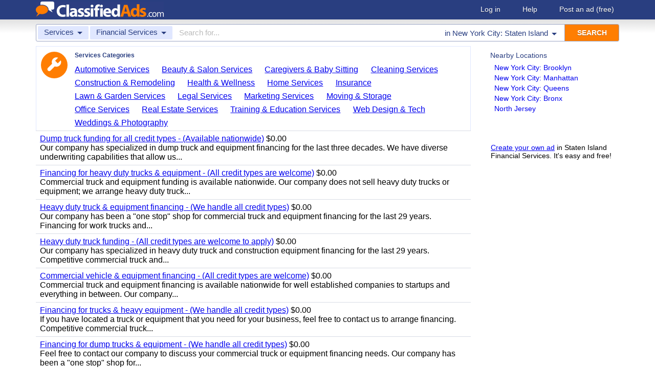

--- FILE ---
content_type: text/html; charset=UTF-8
request_url: https://www.classifiedads.com/search.php?keywords=&cid=463&lid=rx6533&lname=New+York+City%3A+Staten+Island
body_size: 6409
content:
<!DOCTYPE html>
<html>
<head>
<script>window.pubg||(window.pubg={queue:[]})</script>
<script async src="//delivery.pubgenius.io/classifi-PLnerxJq/wrapper.js"></script>
<title>New York City: Staten Island Financial Services Classified Ads</title>
<meta charset="UTF-8">
<meta name="viewport" content="width=device-width, initial-scale=1.0, user-scalable=yes, shrink-to-fit=no">
<meta name="theme-color" content="#293e80">
<script>var _sf_startpt=(new Date()).getTime();</script>
<link href="//www.classifiedads.com/css-228-default.css" rel="stylesheet" type="text/css" media="screen">
<link href="https://plus.google.com/106529230961225226639" rel="publisher">
<link href="//www.classifiedads.com/apple-touch-icon-144x144-precomposed.png" rel="apple-touch-icon-precomposed" sizes="144x144">
<link href="//www.classifiedads.com/apple-touch-icon-114x114-precomposed.png" rel="apple-touch-icon-precomposed" sizes="114x114">
<link href="//www.classifiedads.com/apple-touch-icon-72x72-precomposed.png" rel="apple-touch-icon-precomposed" sizes="72x72">
<link href="//www.classifiedads.com/apple-touch-icon-precomposed.png" rel="apple-touch-icon-precomposed">
<link href="//www.classifiedads.com/_/classifiedads.ico" rel="shortcut icon" type="image/x-icon">
<link href="//www.classifiedads.com/search.php?keywords=&amp;cid=463&amp;lid=rx6533&amp;lname=New+York+City%3A+Staten+Island" rel="canonical">
<meta name="description" content="Free classified ads for Financial Services and everything else in New York City: Staten Island. Find what you are looking for or create your own ad for free!">
<meta name="keywords" content="new york city: staten island, financial services, financial, services, classifieds, classified ads">
<link href='//www.classifiedads.com/search.rss?keywords=&amp;cid=463&amp;lid=rx6533&amp;lname=New+York+City%3A+Staten+Island' type='application/rss+xml' rel='alternate' title='ClassifiedAds.com RSS Feed'>

<script async src="https://www.googletagmanager.com/gtag/js?id=UA-22868591-1"></script>
<script>
    window.dataLayer = window.dataLayer || [];
    function gtag(){dataLayer.push(arguments)};
    gtag('js', new Date());

    gtag('config', 'UA-22868591-1');
    gtag('config', 'G-F2049ZRMEC');
        var googletag = googletag || {};
    googletag.cmd = googletag.cmd || [];
    googletag.cmd.push(function() {
      googletag.pubads().setTargeting('category', 'Financial Services');
    });
  </script>
<style>
  body{
    padding-bottom: 100px;
  }
</style>
<style>
.pubg-ad:not[data-pubg-sizemap=nativeMap]{
  text-align: center;
  display: flex;
  align-items: center;
  justify-content: center;
}
.mobile-adhesion{
  text-align: center;
  position: sticky;
  top: 0;
  background: white;
  z-index: 99;
}
.desktop-adhesion{
  text-align: center;
  position: fixed;
  bottom: 0;
  background: white;
  z-index: 99;
  width: 100%;
}
</style>

<!-- BEGIN THM AUTO CODE -->
<script async src="https://securepubads.g.doubleclick.net/tag/js/gpt.js"></script>
<script type="text/javascript">
var googletag = googletag || {};
googletag.cmd = googletag.cmd || [];
googletag.cmd.push(function() {
  googletag.pubads().disableInitialLoad(); googletag.pubads().enableSingleRequest();
});
var _hbopts = { alias: '/', type: 'banner' };
var _hbwrap = _hbwrap || [];
(function() {
  var hbldr = function (url, resolution, cachebuster, millis, referrer) {
    var s = document.createElement('script'); s.type = 'text/javascript';
    s.async = true; s.src = 'https://' + url + '&resolution=' + resolution +
      '&random=' + cachebuster + '&millis=' + millis + '&referrer=' + referrer;
    var x = document.getElementsByTagName('script')[0];
    x.parentNode.insertBefore(s, x);
  };
  hbldr(
    'tradecore.tradehouse.media/servlet/hbwrap?stack=58',
    (window.innerWidth||screen.width)+'x'+(window.innerHeight||screen.height),
    Math.floor(89999999*Math.random()+10000000), new Date().getTime(), encodeURIComponent(
      (window!=top&&window.location.ancestorOrigins)?
        window.location.ancestorOrigins[window.location.ancestorOrigins.length-1]:document.location
    )
  );
})();
</script>
<!-- END THM AUTO CODE -->


</head>
<body class="search" data-cssver="228" data-statichost="www.classifiedads.com">


<div id="logobar">
 <div class="titlebar">
  <a class="logo" href="//www.classifiedads.com/" title="Classified Ads" tabindex="1">
   <img class=smash src="//www.classifiedads.com/_/logo-spaced-500x60.gif" alt="New York City: Staten Island Financial Services Classified Ads">
   <img class=unsmash style='display:none;' src="//www.classifiedads.com/_/logo-unsmash-350x50.png" alt="New York City: Staten Island Financial Services Classified Ads">
  </a>
  <div class="titleend "><div>
   <a rel=nofollow href="//www.classifiedads.com/login.php" tabindex="1">Log in</a>
         <a rel="nofollow" href="//www.classifiedads.com/info.php?help" tabindex="1">Help</a>
   <a rel="nofollow" href="//www.classifiedads.com/post.php" tabindex="1">Post an ad<span class="nomob"> (free)</span></a>
     </div></div>
 </div>
 <div class="clearer"></div>
</div>
<div id="mobindicator"></div>
<div id="kingwide">
<div id="king" class="flowcon">
<form class="searchform" action="/search.php" method="get">
    <div class="minisearch mobonly">
        <div></div>
        <div>SEARCH</div>
    </div>
    <h1 class="minititle mobonly" style='font-size:13px; color:#293e80; margin:-5px 0 2px 0; text-align:center;'>
Financial Services in                New York City: Staten Island
    </h1>
    <div class="searchboxouter nomob">
        <input class="cid" type="hidden" name="cid" value="463">
        <input class="rid" type="hidden" name="lid" value="rx6533">
        <input class="lname" type="hidden" name="lname" value="New York City: Staten Island">
        <input type="hidden" name="from" value="s">
        <table cellspacing="0" cellpadding="0" border="0" width="100%">
            <tr>
                <td class="searchcat cat0td">
                    <div class="cat0trig" data-dropdown="#cat0drop" tabindex="2">
                        <span class="cat0s">Services</span> <span class="caret"></span>
                    </div>
                </td>
                <td class="searchcat cat1 cat1td" >
                    <div class="cat1trig" data-dropdown="#cat1drop" tabindex="3">
                        <span class="cat1s">Financial Services</span> <span class="caret"></span>
                    </div>
                </td>
                <td class="searchtext" width="80%" style="z-index: 3; position: relative;">
                    <input type="text" name="keywords" value="" maxLength="100" tabindex="4" placeholder="Search for...">
                </td>
                <td class="searchloc">
                    <div class="loctrig" data-dropdown="#locdrop" tabindex="5">
                        <span class="in-text">in </span><span class="locs">New York City: Staten Island</span> <span class="caret"></span>
                    </div>
                </td>
                <td class="searchbutton">
                    <input type="submit" value="SEARCH" tabindex="7">
                </td>
            </tr>
        </table>
    </div>

    <div class="searchbox2 nomob">
        <table cellspacing="0" cellpadding="0" border="0" width="100%">
            <tr>
                <td class="searchcat" style="padding: 0; position: relative;">
                    <select class="mobcat" tabindex="5"></select>
                    <div style="padding: 6px;">
                        <span class="cat01s">Services</span>
                        <span class="caret"></span>
                    </div>
                </td>
                <td class="searchloc" tabindex="6" data-dropdown="#locdrop">
                    <div>
                        <span class="locs">New York City: Staten Island</span> <span class="caret"></span>
                    </div>
                </td>
            </tr>
        </table>
    </div>
</form>

<form style="display: none;">
    <input class="cat0in" type="hidden" name="cat0" value="462">
    <input class="cat1in" type="hidden" name="cat1" value="463">
</form>

<div id="cat0drop" class="dropdown cat0drop">
    <ul class="dropdown-menu">
        <li><a href="#" cid="0"   tabindex="2">All Categories</a></li>
        <li><a href="#" cid="15"  tabindex="2">Jobs          </a></li>
        <li><a href="#" cid="336" tabindex="2">Vehicles      </a></li>
        <li><a href="#" cid="4"   tabindex="2">Items for Sale</a></li>
        <li><a href="#" cid="17"  tabindex="2">Pets          </a></li>
        <li><a href="#" cid="18"  tabindex="2">Real Estate   </a></li>
        <li><a href="#" cid="468" tabindex="2">For Rent      </a></li>
        <li><a href="#" cid="462" tabindex="2">Services      </a></li>
       <!-- <li><a href="#" cid="326" tabindex="2">Personals     </a></li> --> 
        <li><a href="#" cid="5"   tabindex="2">Community     </a></li>
    </ul>
</div>

<div id="cat1drop" class="dropdown cat1drop" data-tabindex="3">
    <ul class="dropdown-menu">
        <li><a cid="0">Loading...</a></li>
    </ul>
</div>

<div id="locdrop" class="dropdown dropdown-anchor-right locdrop" data-tabindex="5">
    <ul class="dropdown-menu">
        <li class="input">Zip or city<br><input class="beauteous zipin" name="zip" maxLength="20" autocomplete="off" tabindex="5"></li>
        <li class="morelocs"><a class="dropdown-noclose" href="/earth-r0.html" tabindex="5" allowlink="1">More locations &rarr;</a></li>
    </ul>
</div>




<div class=matte >
 <div class=rtcol>
  <div class=rtbox style='padding-top:0;min-height:150px;'>
   <div style='padding:0 0 0;'>
    <div class=sidetitle style='padding-bottom:6px;'>Nearby Locations</div>
    <div style='padding:2px 8px;'><a class=hovline href='//www.classifiedads.com/search.php?keywords=&amp;cid=463&amp;lid=rx2367&amp;lname=New+York+City%3A+Brooklyn' rel=nofollow>New York City: Brooklyn</a></div>
    <div style='padding:2px 8px;'><a class=hovline href='//www.classifiedads.com/search.php?keywords=&amp;cid=463&amp;lid=rx2374&amp;lname=New+York+City%3A+Manhattan' rel=nofollow>New York City: Manhattan</a></div>
    <div style='padding:2px 8px;'><a class=hovline href='//www.classifiedads.com/search.php?keywords=&amp;cid=463&amp;lid=rx2384&amp;lname=New+York+City%3A+Queens' rel=nofollow>New York City: Queens</a></div>
    <div style='padding:2px 8px;'><a class=hovline href='//www.classifiedads.com/search.php?keywords=&amp;cid=463&amp;lid=rx2346&amp;lname=New+York+City%3A+Bronx' rel=nofollow>New York City: Bronx</a></div>
    <div style='padding:2px 8px;'><a class=hovline href='//www.classifiedads.com/search.php?keywords=&amp;cid=463&amp;lid=rx6361&amp;lname=North+Jersey' rel=nofollow>North Jersey</a></div>
   </div>


  </div>
  <div class=rtinvis>
   <a href='/post.php'>Create your own ad</a> in Staten Island Financial Services. It's easy and free!
  </div>
 </div>

 <div id=results>




   <div class='catbox catbox-tablet'>
   <a class='catbox-icon cat-462'></a>
   <div>Services Categories</div>
<a href='//www.classifiedads.com/search.php?keywords=&amp;cid=467&amp;lid=rx6533&amp;lname=New+York+City%3A+Staten+Island'>Automotive Services</a><a href='//www.classifiedads.com/search.php?keywords=&amp;cid=83&amp;lid=rx6533&amp;lname=New+York+City%3A+Staten+Island'>Beauty &amp; Salon Services</a><a href='//www.classifiedads.com/search.php?keywords=&amp;cid=211&amp;lid=rx6533&amp;lname=New+York+City%3A+Staten+Island'>Caregivers &amp; Baby Sitting</a><a href='//www.classifiedads.com/search.php?keywords=&amp;cid=548&amp;lid=rx6533&amp;lname=New+York+City%3A+Staten+Island'>Cleaning Services</a><a href='//www.classifiedads.com/search.php?keywords=&amp;cid=41&amp;lid=rx6533&amp;lname=New+York+City%3A+Staten+Island'>Construction &amp; Remodeling</a><a href='//www.classifiedads.com/search.php?keywords=&amp;cid=215&amp;lid=rx6533&amp;lname=New+York+City%3A+Staten+Island'>Health &amp; Wellness</a><a href='//www.classifiedads.com/search.php?keywords=&amp;cid=244&amp;lid=rx6533&amp;lname=New+York+City%3A+Staten+Island'>Home Services</a><a href='//www.classifiedads.com/search.php?keywords=&amp;cid=1172&amp;lid=rx6533&amp;lname=New+York+City%3A+Staten+Island'>Insurance</a><a href='//www.classifiedads.com/search.php?keywords=&amp;cid=549&amp;lid=rx6533&amp;lname=New+York+City%3A+Staten+Island'>Lawn &amp; Garden Services</a><a href='//www.classifiedads.com/search.php?keywords=&amp;cid=1159&amp;lid=rx6533&amp;lname=New+York+City%3A+Staten+Island'>Legal Services</a><a href='//www.classifiedads.com/search.php?keywords=&amp;cid=1157&amp;lid=rx6533&amp;lname=New+York+City%3A+Staten+Island'>Marketing Services</a><a href='//www.classifiedads.com/search.php?keywords=&amp;cid=1176&amp;lid=rx6533&amp;lname=New+York+City%3A+Staten+Island'>Moving &amp; Storage</a><a href='//www.classifiedads.com/search.php?keywords=&amp;cid=1177&amp;lid=rx6533&amp;lname=New+York+City%3A+Staten+Island'>Office Services</a><a href='//www.classifiedads.com/search.php?keywords=&amp;cid=736&amp;lid=rx6533&amp;lname=New+York+City%3A+Staten+Island'>Real Estate Services</a><a href='//www.classifiedads.com/search.php?keywords=&amp;cid=85&amp;lid=rx6533&amp;lname=New+York+City%3A+Staten+Island'>Training &amp; Education Services</a><a href='//www.classifiedads.com/search.php?keywords=&amp;cid=89&amp;lid=rx6533&amp;lname=New+York+City%3A+Staten+Island'>Web Design &amp; Tech</a><a href='//www.classifiedads.com/search.php?keywords=&amp;cid=477&amp;lid=rx6533&amp;lname=New+York+City%3A+Staten+Island'>Weddings &amp; Photography</a>  </div>
 




 <style>
.resultmarg.sf .adbtn{
  text-indent: -9999px;
}
@media (max-width:900px){
  .resultmarg.sf{
    background-color: #FFF!important;
    padding: 10px 0;
    border: 2px solid #293e80!important;
    border-radius: 5px;
    margin: 5px 0;
  }
  .resultmarg.sf .art10{
    margin-right: 10px;
  }
  .resultmarg.sf .adbtn{
    float: none!important;
    display: flex;
    margin: 0 auto;
    position: absolute;
    bottom: 0;
    left: 50%;
    margin-left: -45%;
    height:45px!important;
    width:125px!important;
    background: none!important;
    width: 90%!important;
    background-color: #fb2614!important;
    border-radius: 50px;
    color: #FFF;
    align-items:center;
    justify-content:center;
    text-indent: 0;
  }
  .resultmarg.sf .adbtn:after{
    content: "";
    border: solid white;
    border-width: 0 2px 2px 0;
    display: inline-block;
    padding: 4px;
    transform: rotate(-45deg);
    -webkit-transform: rotate(-45deg);
    margin-top: 3px;
    margin-left: 10px;
    color:#FFF;
  }
  .resultmarg.sf .slouter{
    flex-direction: column;
    align-items: start;
    justify-content: center;
  }
  .resultmarg.sf .slouter .slinner{
    padding-top: 15px!important;
    padding-right: 0!important;
    width:100%!important;
    font-weight: bold;
  }
  .resultmarg.sf .slouter .slinner:after{
    content: "";
    border: solid black;
    border-width: 0 2px 2px 0;
    display: inline-block;
    padding: 4px;
    transform: rotate(-45deg);
    -webkit-transform: rotate(-45deg);
    height: 1px;
    margin-top: 5px;
    margin-left: 10px;
  }
  .resultmarg.sf .url{
    display:block;
    margin-top:10px;
  }
  .resultmarg.sf .margtitle{
    margin-bottom: 10px;
    margin-top:5px;
    font-weight: bold;
  }
  .resultmarg.sf .ad-container{
    position:relative;
    padding-bottom:0;
  }
  .resultmarg.sf .ad-container.pb{
    padding-bottom:55px;
  }
  .resultmarg.sf .desc{
    color: #707070!important;
    font-size: 15px;
  }
}
</style>
     <div id="pubgenius_ads_native" class="pubg-ad pubgenius_ads_native" data-pubg-id="pubg-4bb-lqj" data-pubg-sizemap="nativeMap" ></div>
    <script>pubg.queue.push(function(){pubg.displayAds()})</script>
    




  
     <div id="pubgenius_ads_native" class="pubg-ad pubgenius_ads_native" data-pubg-id="pubg-4bb-lqj" data-pubg-sizemap="nativeMap" ></div>
    <script>pubg.queue.push(function(){pubg.displayAds()})</script>
    




  
     <div id="pubgenius_ads_native" class="pubg-ad pubgenius_ads_native" data-pubg-id="pubg-4bb-lqj" data-pubg-sizemap="nativeMap" ></div>
    <script>pubg.queue.push(function(){pubg.displayAds()})</script>
    




  
     

  <div class=resultitem style="
   display:table;width:100%;font-size:16px;
  ">
   <div style='display:table-cell;padding:6px 8px;'>

    <a  href='//www.classifiedads.com/financial_services/8w6dlj1gr3dx8' class=''>Dump truck funding for all credit types - (Available nationwide)</a>
     $0.00    <div class=blurb>Our company has specialized in dump truck and equipment financing for the last three decades. We have diverse underwriting capabilities that allow us...</div>
   </div>
     </div>



  
     

  <div class=resultitem style="
   display:table;width:100%;font-size:16px;
  ">
   <div style='display:table-cell;padding:6px 8px;'>

    <a  href='//www.classifiedads.com/financial_services/79b8sxn1r3ddz' class=''>Financing for heavy duty trucks &amp; equipment - (All credit types are welcome)</a>
     $0.00    <div class=blurb>Commercial truck and equipment funding is available nationwide. Our company does not sell heavy duty trucks or equipment; we arrange heavy duty truck...</div>
   </div>
     </div>



  
     




  
     

  <div class=resultitem style="
   display:table;width:100%;font-size:16px;
  ">
   <div style='display:table-cell;padding:6px 8px;'>

    <a  href='//www.classifiedads.com/financial_services/866d8d1rm3ddb' class=''>Heavy duty truck &amp; equipment financing - (We handle all credit types)</a>
     $0.00    <div class=blurb>Our company has been a &quot;one stop&quot; shop for commercial truck and equipment financing for the last 29 years. Financing for work trucks and...</div>
   </div>
     </div>



  
     

  <div class=resultitem style="
   display:table;width:100%;font-size:16px;
  ">
   <div style='display:table-cell;padding:6px 8px;'>

    <a  href='//www.classifiedads.com/financial_services/dcw330bl03ddf' class=''>Heavy duty truck funding - (All credit types are welcome to apply)</a>
     $0.00    <div class=blurb>Our company has specialized in heavy duty truck and construction equipment financing for the last 29 years. Competitive commercial truck and...</div>
   </div>
     </div>



  
     

  <div class=resultitem style="
   display:table;width:100%;font-size:16px;
  ">
   <div style='display:table-cell;padding:6px 8px;'>

    <a  href='//www.classifiedads.com/financial_services/2cdbcd80l3dc1' class=''>Commercial vehicle &amp; equipment financing - (All credit types are welcome)</a>
     $0.00    <div class=blurb>Commercial truck and equipment financing is available nationwide for well established companies to startups and everything in between. Our company...</div>
   </div>
     </div>



  
     

  <div class=resultitem style="
   display:table;width:100%;font-size:16px;
  ">
   <div style='display:table-cell;padding:6px 8px;'>

    <a  href='//www.classifiedads.com/financial_services/z1dcybr4l3dcb' class=''>Financing for trucks &amp; heavy equipment - (We handle all credit types)</a>
     $0.00    <div class=blurb>If you have located a truck or equipment that you need for your business, feel free to contact us to arrange financing. Competitive commercial truck...</div>
   </div>
     </div>



  
     

  <div class=resultitem style="
   display:table;width:100%;font-size:16px;
  ">
   <div style='display:table-cell;padding:6px 8px;'>

    <a  href='//www.classifiedads.com/financial_services/27d2fl8bm3dcf' class=''>Financing for dump trucks &amp; equipment - (We handle all credit types)</a>
     $0.00    <div class=blurb>Feel free to contact our company to discuss your commercial truck or equipment financing needs. Our company has been a &quot;one stop&quot; shop for...</div>
   </div>
     </div>



  
     

  <div class=resultitem style="
   display:table;width:100%;font-size:16px;
  ">
   <div style='display:table-cell;padding:6px 8px;'>

    <a  href='//www.classifiedads.com/financial_services/54x8w1c9x3dw2' class=''>Financing for trucks &amp; heavy equipment - (All credit types are welcome to apply)</a>
     $0.00    <div class=blurb>Our company can help you finance the equipment that you need to generate income for your business. We have been a &quot;one stop&quot; shop for heavy...</div>
   </div>
     </div>



  
     

  <div class=resultitem style="
   display:table;width:100%;font-size:16px;
  ">
   <div style='display:table-cell;padding:6px 8px;'>

    <a  href='//www.classifiedads.com/financial_services/15dxt29pj3d91' class=''>Our company can help you finance heavy equipment - (We handle all credit types)</a>
     $0.00    <div class=blurb>Heavy Duty Truck &amp; Equipment Financing - (All Credit Profiles) Competitive financing for work trucks and equipment is available nationwide. Our...</div>
   </div>
     </div>



  
     

  <div class=resultitem style="
   display:table;width:100%;font-size:16px;
  ">
   <div style='display:table-cell;padding:6px 8px;'>

    <a  href='//www.classifiedads.com/financial_services/fb9xfl0703d91' class=''>Construction equipment &amp; truck funding - (We handle all credit types)</a>
     $0.00    <div class=blurb>Competitive commercial truck and equipment financing is available nationwide. Our company is your best resource for heavy duty truck and equipment...</div>
   </div>
     </div>



  
     <div id="pubgenius_ads_native" class="pubg-ad pubgenius_ads_native" data-pubg-id="pubg-4bb-lqj" data-pubg-sizemap="nativeMap" ></div>
    <script>pubg.queue.push(function(){pubg.displayAds()})</script>
    




  
     <div id="pubgenius_ads_native" class="pubg-ad pubgenius_ads_native" data-pubg-id="pubg-4bb-lqj" data-pubg-sizemap="nativeMap" ></div>
    <script>pubg.queue.push(function(){pubg.displayAds()})</script>
    




  
     <div id="pubgenius_ads_native" class="pubg-ad pubgenius_ads_native" data-pubg-id="pubg-4bb-lqj" data-pubg-sizemap="nativeMap" ></div>
    <script>pubg.queue.push(function(){pubg.displayAds()})</script>
    




  
     



  <div id='lateresults'></div>

  



  <div class=moarpages>
   <span class=pages>Pages</span>
                <span class=thispage>1</span>                       <a href='//www.classifiedads.com/search.php?keywords=&amp;cid=463&amp;lid=rx6533&amp;lname=New+York+City%3A+Staten+Island&amp;page=2'  rel=nofollow id='page2link'>2</a>                  <a href='//www.classifiedads.com/search.php?keywords=&amp;cid=463&amp;lid=rx6533&amp;lname=New+York+City%3A+Staten+Island&amp;page=3'  rel=nofollow id='page3link'>3</a>                  <a href='//www.classifiedads.com/search.php?keywords=&amp;cid=463&amp;lid=rx6533&amp;lname=New+York+City%3A+Staten+Island&amp;page=4'  rel=nofollow id='page4link'>4</a>                  <a href='//www.classifiedads.com/search.php?keywords=&amp;cid=463&amp;lid=rx6533&amp;lname=New+York+City%3A+Staten+Island&amp;page=5'  rel=nofollow id='page5link'>5</a>                  <a href='//www.classifiedads.com/search.php?keywords=&amp;cid=463&amp;lid=rx6533&amp;lname=New+York+City%3A+Staten+Island&amp;page=6'  rel=nofollow id='page6link'>6</a>                  <a href='//www.classifiedads.com/search.php?keywords=&amp;cid=463&amp;lid=rx6533&amp;lname=New+York+City%3A+Staten+Island&amp;page=7'  rel=nofollow id='page7link'>7</a>                  <a href='//www.classifiedads.com/search.php?keywords=&amp;cid=463&amp;lid=rx6533&amp;lname=New+York+City%3A+Staten+Island&amp;page=8'  rel=nofollow id='page8link'>8</a>                  <a href='//www.classifiedads.com/search.php?keywords=&amp;cid=463&amp;lid=rx6533&amp;lname=New+York+City%3A+Staten+Island&amp;page=9'  rel=nofollow id='page9link'>9</a>                  <a href='//www.classifiedads.com/search.php?keywords=&amp;cid=463&amp;lid=rx6533&amp;lname=New+York+City%3A+Staten+Island&amp;page=10'  rel=nofollow id='page10link'>10</a>                  <a href='//www.classifiedads.com/search.php?keywords=&amp;cid=463&amp;lid=rx6533&amp;lname=New+York+City%3A+Staten+Island&amp;page=11'  rel=nofollow id='page11link'>11</a>                  <a href='//www.classifiedads.com/search.php?keywords=&amp;cid=463&amp;lid=rx6533&amp;lname=New+York+City%3A+Staten+Island&amp;page=12'  rel=nofollow id='page12link'>12</a>                  <a href='//www.classifiedads.com/search.php?keywords=&amp;cid=463&amp;lid=rx6533&amp;lname=New+York+City%3A+Staten+Island&amp;page=13'  rel=nofollow id='page13link'>13</a>         <a class=npage href='//www.classifiedads.com/search.php?keywords=&amp;cid=463&amp;lid=rx6533&amp;lname=New+York+City%3A+Staten+Island&amp;page=2'  rel=nofollow id='pagenextlink'><span class=mobonly>Next </span>&gt;</a>
   <div style='clear:both;'></div>
  </div>
 </div>


</div>


<div id=footlocs class=footlocs>
<a href='//www.classifiedads.com/search.php?keywords=&amp;cid=463&amp;lid=rx2367&amp;lname=New+York+City%3A+Brooklyn' rel=nofollow>New York City: Brooklyn</a><a href='//www.classifiedads.com/search.php?keywords=&amp;cid=463&amp;lid=rx2374&amp;lname=New+York+City%3A+Manhattan' rel=nofollow>New York City: Manhattan</a><a href='//www.classifiedads.com/search.php?keywords=&amp;cid=463&amp;lid=rx2384&amp;lname=New+York+City%3A+Queens' rel=nofollow>New York City: Queens</a><a href='//www.classifiedads.com/search.php?keywords=&amp;cid=463&amp;lid=rx2346&amp;lname=New+York+City%3A+Bronx' rel=nofollow>New York City: Bronx</a><a href='//www.classifiedads.com/search.php?keywords=&amp;cid=463&amp;lid=rx6361&amp;lname=North+Jersey' rel=nofollow>North Jersey</a> <!--
 <br>
<a href='//www.classifiedads.com/search.php?keywords=&amp;cid=463&amp;lid=rx6801&amp;lname=New+York+City%3A+Westchester' rel=nofollow>New York City: Westchester</a><a href='//www.classifiedads.com/search.php?keywords=&amp;cid=463&amp;lid=rx6647&amp;lname=New+York+City%3A+Long+Island' rel=nofollow>New York City: Long Island</a><a href='//www.classifiedads.com/search.php?keywords=&amp;cid=463&amp;lid=rx6435&amp;lname=Trenton' rel=nofollow>Trenton</a><a href='//www.classifiedads.com/search.php?keywords=&amp;cid=463&amp;lid=rx514&amp;lname=Fairfield+County' rel=nofollow>Fairfield County</a><a href='//www.classifiedads.com/search.php?keywords=&amp;cid=463&amp;lid=rx2721&amp;lname=Philadelphia' rel=nofollow>Philadelphia</a><a href='//www.classifiedads.com/search.php?keywords=&amp;cid=463&amp;lid=rx6736&amp;lname=Long+Island' rel=nofollow>Long Island</a><a href='//www.classifiedads.com/search.php?keywords=&amp;cid=463&amp;lid=rx7112&amp;lname=Lehigh+Valley' rel=nofollow>Lehigh Valley</a><a href='//www.classifiedads.com/search.php?keywords=&amp;cid=463&amp;lid=rx6218&amp;lname=South+Jersey' rel=nofollow>South Jersey</a><a href='//www.classifiedads.com/search.php?keywords=&amp;cid=463&amp;lid=rx518&amp;lname=New+Haven' rel=nofollow>New Haven</a><a href='//www.classifiedads.com/search.php?keywords=&amp;cid=463&amp;lid=rx7186&amp;lname=Reading' rel=nofollow>Reading</a> <br>
 -->
<a href='//www.classifiedads.com/search.php?keywords=&amp;cid=463&amp;lid=rx170&amp;lname=New+York' rel=nofollow>New York</a><a href='//www.classifiedads.com/search.php?keywords=&amp;cid=463&amp;lid=rx137&amp;lname=Pennsylvania' rel=nofollow>United States</a><a href='//www.classifiedads.com/search.php?keywords=&amp;cid=463&amp;lid=rx168&amp;lname=New+Jersey' rel=nofollow>New Jersey</a><a href='//www.classifiedads.com/search.php?keywords=&amp;cid=463&amp;lid=rx144&amp;lname=Connecticut' rel=nofollow>Connecticut</a><a href='//www.classifiedads.com/search.php?keywords=&amp;cid=463&amp;lid=rx176&amp;lname=Pennsylvania' rel=nofollow>Pennsylvania</a></div>

<a class="rss nomob" href="//www.classifiedads.com/search.rss?keywords=&amp;cid=463&amp;lid=rx6533&amp;lname=New+York+City%3A+Staten+Island"><span class=nomob>RSS for this page</span></a>

<div class=foot>
 <div class=footnav>
    <a class='basementcat nomob'          rel=nofollow href='//www.classifiedads.com/info.php?about'>About</a>
  <a class='basementcat'                             href='//www.classifiedads.com/earth-r0.html'>Locations</a>
  <a class='basementcat mobonly'        rel=nofollow href='//www.classifiedads.com/info.php'>More information</a>
  <a class='basementcat'          rel=nofollow href='//www.classifiedads.com/info.php?terms'>Terms of Use</a>
  <a class='basementcat'          rel=nofollow href='//www.classifiedads.com/info.php?privacy'>Privacy</a>
  <a class='basementcat nomob'          rel=nofollow href='//www.classifiedads.com/info.php?help'>Help</a>
  <a class='basementcat nomob feedback' rel=nofollow href='//www.classifiedads.com/feedback.php'>Contact</a>
  <a class='basementcat nomob'          rel=nofollow href='//www.classifiedads.com/info.php?careers'>Careers</a>
 </div>
 <div class=copy>&copy; 2026 <a href='//www.classifiedads.com/'>ClassifiedAds.com</a>, Inc. All rights reserved.</div>
 <div class=clearer></div>
 <div style='line-height:1px;visibility:hidden;'>_ _ _ _ _ _ _ _ _ _ _ _ _ _ _ _ _ _ _ _ _ _ _ _ _ _ _ _ _ _ _ _ _ _ _ _ _ _ _ _ _ _ _ _ _ _ _ _ _ _ _ _ _ _ _ _ _ _ _ _ _ _ _ _ _ _ _ _ _ _ _ _ _ _ _ _ _ _ _ _ _ _ _ _ _ _ _ _ _ _ _ _ _ _ _ _ _</div>
</div>

</div>
</div>
<script src="https://code.jquery.com/jquery-3.6.0.min.js" integrity="sha256-/xUj+3OJU5yExlq6GSYGSHk7tPXikynS7ogEvDej/m4=" crossorigin="anonymous"></script>
<script>
    (function() {
        var _jq = null;

        if (typeof jQuery == 'undefined') {
            _jq = document.createElement('script');
            _jq.type = 'text/javascript';
            _jq.async = true;
            _jq.src = '//www.classifiedads.com/_/jquery-3.6.0.min.js';

            (document.getElementsByTagName('body')[0]).appendChild(_jq);
        }
    })();
</script>
<script src="//www.classifiedads.com/codecache/228/cache.js"></script>




<script>
    $(function() {
        setcat0(462, false);
        setcat1(463, 'Financial Services');
         clister_setup(regtree,true,'Earth',[137,170,6533],'clister-reg',rcallback);

    });
</script>

<!-- Facebook event tracking -->
<script>
try {
} catch(e) {}
</script>
<noscript>
</noscript>

<script>
!function(e,t,n,s,u,a){e.twq||(s=e.twq=function(){s.exe?s.exe.apply(s,arguments):s.queue.push(arguments);
},s.version='1.1',s.queue=[],u=t.createElement(n),u.async=!0,u.src='//static.ads-twitter.com/uwt.js',
a=t.getElementsByTagName(n)[0],a.parentNode.insertBefore(u,a))}(window,document,'script');
// Insert Twitter Pixel ID and Standard Event data below
twq('init','o3lcs');
twq('track','PageView');
</script>
<script data-cfasync="false" language="javascript" async referrerpolicy="no-referrer-when-downgrade" src="//udmserve.net/udm/img.fetch?sid=21406;tid=1;dt=6;"></script>
<script defer src="https://static.cloudflareinsights.com/beacon.min.js/vcd15cbe7772f49c399c6a5babf22c1241717689176015" integrity="sha512-ZpsOmlRQV6y907TI0dKBHq9Md29nnaEIPlkf84rnaERnq6zvWvPUqr2ft8M1aS28oN72PdrCzSjY4U6VaAw1EQ==" data-cf-beacon='{"rayId":"9c2737ec89e9b1a9","version":"2025.9.1","r":1,"serverTiming":{"name":{"cfExtPri":true,"cfEdge":true,"cfOrigin":true,"cfL4":true,"cfSpeedBrain":true,"cfCacheStatus":true}},"token":"00de531c248c4c32887ba0265b54a75a","b":1}' crossorigin="anonymous"></script>
</body>
</html>


--- FILE ---
content_type: application/javascript; charset=utf-8
request_url: https://fundingchoicesmessages.google.com/f/AGSKWxVAOiitrtP7LWTXZ-WEd-9S_RXkdoddSppnChn_zLJ5XyaFHjz-ongaxCi5SAFDLlSesgJ67-XhMn-kvlqmoMTFgGQSj9CfbOiZho1E6iZGNmCiwiFdWlGo2GIPMca_9PU4WnFfoU37bLoQGLw1awHJ0sy4ZvvXp7SVp3WmIuCveGonbRYeoBebLqoH/_/common/ads?/adblock.js/indexmobilead2./adcase./adx_blacklist.js
body_size: -1288
content:
window['bcdb3ad4-66f9-4082-a46d-8bb3cd767a5c'] = true;